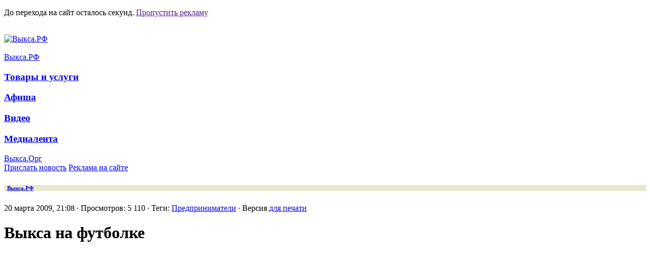

--- FILE ---
content_type: text/html; charset=utf-8
request_url: https://xn--80ady2a0c.xn--p1ai/1819-vyksa-na-futbolke.html
body_size: 14183
content:
<!DOCTYPE html>
<html>
	<head>
       <title>Выкса на футболке</title>
<meta charset="utf-8">
<meta name="description" content="В современном мире и при нынешнем уровне деловой активности слова такие слова, как «имидж», «бренд», «дизайн» прочно закрепились в словарном запасе любого образованного человека. Что же каса">
<meta name="keywords" content="выкса, выкса.рф, новости выксы">
<meta name="news_keywords" content="Предприниматели">
<link rel="canonical" href="https://xn--80ady2a0c.xn--p1ai/1819-vyksa-na-futbolke.html">
<link rel="preconnect" href="https://xn--80ady2a0c.xn--p1ai/" fetchpriority="high">
<meta property="twitter:card" content="summary">
<meta property="twitter:title" content="Выкса на футболке">
<meta property="twitter:url" content="https://xn--80ady2a0c.xn--p1ai/1819-vyksa-na-futbolke.html">
<meta property="twitter:description" content="В современном мире и при нынешнем уровне деловой активности такие слова как «имидж», «бренд», «дизайн» прочно закрепились в словарном запасе любого образованного человека. Что же касается бизнесменов и руководителей фирм и предприятий, то подобные вещи являются для них одними из первостепенных.">
<meta property="og:type" content="article">
<meta property="og:site_name" content="Выкса.РФ">
<meta property="og:title" content="Выкса на футболке">
<meta property="og:url" content="https://xn--80ady2a0c.xn--p1ai/1819-vyksa-na-futbolke.html">
<meta property="og:description" content="В современном мире и при нынешнем уровне деловой активности такие слова как «имидж», «бренд», «дизайн» прочно закрепились в словарном запасе любого образованного человека. Что же касается бизнесменов и руководителей фирм и предприятий, то подобные вещи являются для них одними из первостепенных.">

<script src="/engine/classes/min/index.php?g=general&amp;v=bc3q4"></script>
<script src="/engine/classes/min/index.php?f=engine/classes/js/jqueryui.js,engine/classes/js/dle_js.js&amp;v=bc3q4" defer></script>
<script type="application/ld+json">{"@context":"https://schema.org","@graph":[{"@type":"NewsArticle","@context":"https://schema.org/","publisher":{"@type":"Organization","name":"Выкса.РФ","logo":{"@type":"ImageObject","url":"https://xn--80ady2a0c.xn--p1ai/uploads/raznoe/og-image.jpg"}},"name":"Выкса на футболке","headline":"Выкса на футболке","mainEntityOfPage":{"@type":"WebPage","@id":"https://xn--80ady2a0c.xn--p1ai/1819-vyksa-na-futbolke.html"},"datePublished":"2009-03-20T21:08:56+03:00","dateModified":"2009-04-03T13:15:17+04:00","author":{"@type":"Person","name":"barinov","url":"https://xn--80ady2a0c.xn--p1ai/user/barinov/"},"description":"В современном мире и при нынешнем уровне деловой активности такие слова как «имидж», «бренд», «дизайн» прочно закрепились в словарном запасе любого образованного человека. Что же касается бизнесменов и руководителей фирм и предприятий, то подобные вещи являются для них одними из первостепенных."},{"@type":"BreadcrumbList","@context":"https://schema.org/","itemListElement":[{"@type":"ListItem","position":1,"item":{"@id":"https://xn--80ady2a0c.xn--p1ai/","name":"Выкса.РФ"}},{"@type":"ListItem","position":2,"item":{"@id":"https://xn--80ady2a0c.xn--p1ai/1819-vyksa-na-futbolke.html","name":"Выкса на футболке"}}]}]}</script>





<link rel="stylesheet" type="text/css" href="/templates/vyksa-rf/css/style.css?v=bc3q4"/>
<link rel="stylesheet" type="text/css" href="/templates/vyksa-rf/css/style-old.css?v=bc3q4" />
<link rel="stylesheet" type="text/css" href="/templates/vyksa-rf/css/engine.css?v=bc3q4" />

<script type="text/javascript" src="//vk.com/js/api/openapi.js?v=bc3q4"></script>
<script type="text/javascript" src="//vk.com/js/api/share.js?v=bc3q4"></script>


<link rel="stylesheet" type="text/css" href="/templates/vyksa-rf/js/fotorama/fotorama.css?v=bc3q4" />
<script type="text/javascript" src="/templates/vyksa-rf/js/fotorama/fotorama.js?v=bc3q4" /></script>



<script type="text/javascript" src="//vyksarf.ru/js/jquery.cookie.js?v=bc3q4"></script>
<link rel="stylesheet" type="text/css" href="//vyksarf.ru/css/fly.css?v=bc3q4" />

<script type="text/javascript" src="//vyksarf.ru/js/fly.js?v=bc3q4"></script>


<link rel="icon" href="/favicon.ico" type="image/x-icon">
<link rel="apple-touch-icon" sizes="57x57" href="/favicon/apple-icon-57x57.png">
<link rel="apple-touch-icon" sizes="60x60" href="/favicon/apple-icon-60x60.png">
<link rel="apple-touch-icon" sizes="72x72" href="/favicon/apple-icon-72x72.png">
<link rel="apple-touch-icon" sizes="76x76" href="/favicon/apple-icon-76x76.png">
<link rel="apple-touch-icon" sizes="114x114" href="/favicon/apple-icon-114x114.png">
<link rel="apple-touch-icon" sizes="120x120" href="/favicon/apple-icon-120x120.png">
<link rel="apple-touch-icon" sizes="144x144" href="/favicon/apple-icon-144x144.png">
<link rel="apple-touch-icon" sizes="152x152" href="/favicon/apple-icon-152x152.png">
<link rel="apple-touch-icon" sizes="180x180" href="/favicon/apple-icon-180x180.png">
<link rel="icon" type="image/png" sizes="192x192"  href="/favicon/android-icon-192x192.png">
<link rel="icon" type="image/png" sizes="32x32" href="/favicon/favicon-32x32.png">
<link rel="icon" type="image/png" sizes="96x96" href="/favicon/favicon-96x96.png">
<link rel="icon" type="image/png" sizes="16x16" href="/favicon/favicon-16x16.png">
</head>
    
    
    
    <body>
   
 
    <div class="metrics" style="display: none;">
<!-- Yandex.Metrika counter -->
<script type="text/javascript" >
   (function(m,e,t,r,i,k,a){m[i]=m[i]||function(){(m[i].a=m[i].a||[]).push(arguments)};
   m[i].l=1*new Date();k=e.createElement(t),a=e.getElementsByTagName(t)[0],k.async=1,k.src=r,a.parentNode.insertBefore(k,a)})
   (window, document, "script", "https://mc.yandex.ru/metrika/tag.js", "ym");

   ym(20289439, "init", {
        clickmap:true,
        trackLinks:true,
        accurateTrackBounce:true
   });
</script>
<noscript><div><img src="https://mc.yandex.ru/watch/20289439" style="position:absolute; left:-9999px;" alt="" /></div></noscript>
<!-- /Yandex.Metrika counter -->

      <!--LiveInternet counter-->
      <script type="text/javascript">
        new Image().src = "//counter.yadro.ru/hit?r"+
        escape(document.referrer)+((typeof(screen)=="undefined")?"":
        ";s"+screen.width+"*"+screen.height+"*"+(screen.colorDepth?
        screen.colorDepth:screen.pixelDepth))+";u"+escape(document.URL)+
        ";h"+escape(document.title.substring(0,150))+
        ";"+Math.random();
      </script>
      <!--/LiveInternet-->

<!-- Global site tag (gtag.js) - Google Analytics -->
<script async src="https://www.googletagmanager.com/gtag/js?id=G-CTV0XT6SSB"></script>
<script>
  window.dataLayer = window.dataLayer || [];
  function gtag(){dataLayer.push(arguments);}
  gtag('js', new Date());

  gtag('config', 'G-CTV0XT6SSB');
</script>
      
    </div>
    
    
<!-- fly banner code here -->
<div class="l-a-fly -fly-modern">        
        <div class="l-a-fly__item">
            <p class="l-a-fly__text">До перехода на сайт осталось <span></span> секунд. <a href="">Пропустить рекламу</a></p>
<div class="l-a-fly__a">
            <span class="l-a-fly__a-close"></span><a href='https://xn--80ady2a0c.xn--p1ai/bv/go.php?to=67ea6dafbe087' target='_blank'><img src='//vyksarf.ru/files/67ea6dafbe087.jpg?_=1769156516' alt='' id='bv-410' data-alias='67ea6dafbe087' data-company-id='410'/></a></div></div></div>

    <div id="wrapper">

      

        <!--Header-->
        <header id="header">
            <!--Header general-->
            <div class="header--general contents _group">


                <!--Logo-->
                <a class="header--logo" href="/">
                    
                    <img src="/templates/img/logo.svg" alt="Выкса.РФ"/>
                </a>
                <!--/Logo-->

           

               
                
                <div class="header-banner">
              

              
                <a href='https://xn--80ady2a0c.xn--p1ai/bv/go.php?to=64f0878dab86b' target='_blank'><img src='//vyksarf.ru/files/64f0878dab86b.gif?_=1752477265' alt='' id='bv-235' data-alias='64f0878dab86b' data-company-id='235'/></a>              
                </div>

            </div>
            <!--/Header general-->

            <!--Main navigation-->
            <nav class="nav-main contents" role='navigation'>
                <div class="nav-main--items _group">
                    <div class="nav-main--item active">
                        <a href="/" class="nav-main--item-caption">Выкса.РФ</a>
                         <div class="nav-main--sub-nav">
                        <h3><a class="nav-main--sub-nav--item" href="/biznes/">Товары и услуги</a></h3>
                        <h3><a class="nav-main--sub-nav--item" href="/afisha/">Афиша</a></h3>
                        <h3><a class="nav-main--sub-nav--item" href="/video/">Видео</a></h3>
                        
                        <h3><a class="nav-main--sub-nav--item" href="/foto/">Медиалента</a></h3>
               
               
                        <div class="nav-main--special-items">
                            <a class="nav-main--sub-nav--item header--calendar-icon" href="/calendar/2026/01/?utm_calendar_menu"></a>
                            <a class="nav-main--sub-nav--item header--searching-icon" href="/search.html"></a>
                        </div>

                    </div>
                    </div>

                    <div class="nav-main--item">
                        <noindex><a href="http://vyksa.org/" class="nav-main--item-caption" rel="nofollow" title="Доска бесплатных объявлений «Выкса.Орг»">Выкса.Орг</a></noindex>
                    </div>

                    

                    <div class="nav-main--item">
                        
                    </div>

                    <div class="nav-main--item">
                        
                    </div>

                
                    

                    <div class="header--a-buttons">
                        <a class="btn -green- -colorize-" href="/feedback.html"><span>Прислать новость</span></a>
                        <noindex><a class="btn -orange- -colorize-" href="http://xn----7sbbagu6adjl3bj2k.xn--p1ai/?utm_source=vyksa-rf&utm_term=knopka" target="_blank" rel="nofollow"><span>Реклама на сайте</span></a></noindex>
                    </div>

                    <!-- Social nav -->
                    <noindex>
                        <nav class="social-links">
                            <a class="social__icon icon icon--telegram" target="_blank" href="https://t.me/vyksa" rel="nofollow"></a>
                            <a class="social__icon icon icon--vk" target="_blank" href="https://vk.com/vyksa" rel="nofollow"></a>
                            <a class="social__icon icon icon--classmates" target="_blank" href="https://ok.ru/vyksa" rel="nofollow"></a>
                            
                        </nav>
                    </noindex>
                    <!-- Social nav -->

                </div>
            </nav>
            <!--/Main navigation-->
        </header>
        <!--/Header-->

    

<!--old-->
           <!--Content-->
			<div id="content" class="contents _group">

            
            
             

<div class="b-flex">
        <div class="b-justify--item"></div>
        <div class="b-justify--item"></div>
        <div class="b-justify--item"></div>
        <div class="b-justify--item"></div>
</div>
            
            
            <div class="content-main">

<div style="background:#E8E8D0;"><h6>&nbsp;&nbsp;<a href="https://xn--80ady2a0c.xn--p1ai/">Выкса.РФ</a></h6></div>
				

          

<div class="sh_tb_0">20 марта 2009, 21:08 &middot; Просмотров: 5 110 &middot; Теги: <a href="https://xn--80ady2a0c.xn--p1ai/tags/%D0%BF%D1%80%D0%B5%D0%B4%D0%BF%D1%80%D0%B8%D0%BD%D0%B8%D0%BC%D0%B0%D1%82%D0%B5%D0%BB%D0%B8/">Предприниматели</a> &middot; Версия <a href="https://xn--80ady2a0c.xn--p1ai/print:page,1,1819-vyksa-na-futbolke.html" rel="nofollow">для печати</a></div>

<h1 class="fullstory">Выкса на футболке</h1>





<div class="sh_tb_2">
	






	

	
	
	
	
	
	   
	      
	   <div class="nslct"><div style="width:100%;height:219px;background-image:url(&quot;https://img.xn--80ady2a0c.xn--p1ai/uploads/posts/2009-03/1237573747_vyksa-na-futbolke.png&quot;);"> </div><br>В современном мире и при нынешнем уровне деловой активности такие слова как «имидж», «бренд», «дизайн» прочно закрепились в словарном запасе любого образованного человека. Что же касается бизнесменов и руководителей фирм и предприятий, то подобные вещи являются для них одними из первостепенных. Сейчас уже не то время, когда можно было намалевать название своей фирмы краской и этого бы вполне хватило. Ведь любой потенциальный клиент, будь то покупатель в обычном магазине или крупный оптовый заказчик прежде всего обратит внимание на красивую эмблему или симпатичную, привлекающую внимание вывеску. Как ни крути, а встречают-то, всё равно, по «одёжке». И у кого эта «одёжка» привлекательнее, тот имеет заведомое преимущество перед своими конкурентами. В общем и целом, роль фирменного стиля сложно переоценить.<br><br>(Бренд – это уникальное имя, символ, дизайн или образ, применяемый для идентификации конкретного товара или компании, для тех, кто не в курсе)Кроме того, нельзя пренебрегать и «продвижением» своей символики. Сегодня фирменные знаки можно увидеть буквально везде, начиная от пальчиковых батареек и заканчивая автомобилями. Об этом и стоит поговорить отдельно. Размещение логотипа своей фирмы на футболках, кепках даже кружках – это часть очень значимого в современном мире рекламного дела. Да и с психологической стороны – работник, носящий на своей одежде знаки своего предприятия, испытывает свою личную причастность к его судьбе и относится к делу намного серьёзнее.<br><br>По результатам современных психологических исследований эффективность труда находится в прямой зависимости от красивых атрибутов, спецодежды и фирменной символики. У работников, носящих брендированную спецодежду, более высока лояльность фирме-работодателю.<br>Кстати, лаборатория дизайна «Точьвточь» предоставляющая полный спектр услуг по разработке составляющих бренда и его продвижению, также предлагает высокотехнологичное нанесение фирменной символики на разнообразные носители (футболки, ручки, кружки, пакеты, магниты, значки, бейсболки, автоароматизаторы, брелоки, пепельницы, наклейки, блокноты). Актуальная вещь, несущая на себе знаки фирмы является показателем стиля и неплохим корпоративным подарком.<br><br>Современные технологии позволяют делать тираж изображений на футболках от одной штуки. Так что есть огромный шанс заполучить персональный эксклюзив. При увеличении количества тиража стоимость снижается в математической пропорции.<br><br>Ну и, кроме всего прочего можно приобрести футболки с символикой города Выксы. Это приятная новость для всех, кому не безразличен наш город и кто собирается сделать подарок своим близким на память о малой родине.<br><br>Широкий спектр сувенирной продукции пополняется еженедельно. Возникают новые интересные предложения. Одна из последних новинок – нанесение логотипа фирмы на автомобильные ароматизаторы, известные в народе как «автовонючка». Ведь на самом деле необычно приятно обнаружить после мойки автомобиля свежий ароматизатор с логотипом и телефоном этой мойки на зеркале своей машины. Это один из многочисленных примеров прямой и явной пользы от использования «брендированной сувенирки».<br><br>Лаборатория дизайна «Точьвточь» открыла действующую экспозицию образцов, где все эти вещи можно потрогать своими руками и выбрать наиболее симпатичные вам экземпляры. Проверено, что лучше запоминается предложение подкреплённое подарком.<br><br><!--sizestart:4--><span style="font-size:14pt;"><!--/sizestart-->С удовольствием проконсультируем вас<!--sizeend--></span><!--/sizeend-->.<br><!--sizestart:4--><span style="font-size:14pt;"><!--/sizestart-->Звоните: (83177) 3-69-69<!--sizeend--></span><!--/sizeend--><br><!--sizestart:4--><span style="font-size:14pt;"><!--/sizestart-->Наш сайт: <!--dle_leech_begin--><a href="https://xn--80ady2a0c.xn--p1ai/index.php?do=go&amp;url=aHR0cDovL3RvY2h2dG9jaC5jb20v" target="_blank">tochvtoch.com</a><!--dle_leech_end--><!--sizeend--></span><!--/sizeend--></div>
	   
	   
	   
</div>

<div style="font-size:11px; padding: 15px 0 0 0; text-align: right;" class="sh_tb_0"><noindex>Если Вы заметили ошибку в тексте, выделите её и нажмите Ctrl+Enter, чтобы отослать информацию редактору.</noindex></div>

	<div style="margin: 25px 0; text-align: center;"><span class="nabl-full">  
		<a href="https://xn--80ady2a0c.xn--p1ai/1818-kochetkov.html" title="Владимир Кочетков встретился с коллективом ТЭСК МСД">« предыдущая новость</a>
						&nbsp;&nbsp;&nbsp; 
		<a href="https://xn--80ady2a0c.xn--p1ai/1820-kolobnev-soshel-s-trassy.html" title="Александр Колобнев сошел с трассы на велогонке «Париж-Ницца»">следующая новость »</a>
	</span></div>
	   
	   
	          	
    	
	
				

<br>

<section class="_section -events-row-one-line-">
<header class="topic-header">
<h3>Сейчас читают</h3>
</header>
<div class="events-row">


                            <a class="event-item -event-item-video-" href="https://xn--80ady2a0c.xn--p1ai/52332-budanovcy.html">
                                
                            <figure class='event-item--img'>
                                    <img src="/uploads/mini/223-149/de/93eebf9eced4e7f6ca3af562eeb7e2.webp" alt="выкса.рф, Выкса в Казани: «будановцы»  украсили финал гастролей  группы «Бонда с кнопкой»" /></figure>
                                

                                
                                <h4 class="event-item--caption">
                                
                                
                                
                                Выкса в Казани: «будановцы»  украсили финал гастролей  группы «Бонда с кнопкой»
                                </h4>
                                
                                

                                
                                                                
                            </a>                   

                            <a class="event-item" href="https://xn--80ady2a0c.xn--p1ai/52396-zolotoe-kolco.html">
                                
                            <figure class='event-item--img'>
                                    <img src="/uploads/mini/223-149/42/992cb88d76c7a12f55a02729ded3e8.webp" alt="выкса.рф, Выкса вошла в обновлённое «Золотое кольцо России»" /></figure>
                                

                                
                                <h4 class="event-item--caption">
                                
                                
                                
                                Выкса вошла в обновлённое «Золотое кольцо России»
                                </h4>
                                
                                

                                
                                                                
                            </a>                   

                            <a class="event-item" href="https://xn--80ady2a0c.xn--p1ai/52410-shod-snega.html">
                                
                            <figure class='event-item--img'>
                                    <img src="/uploads/mini/223-149/fd/bf45462323661690059c2baa1e2647.webp" alt="выкса.рф, В Выксе возбуждено уголовное дело после падения снега и наледи на местную жительницу" /></figure>
                                

                                
                                <h4 class="event-item--caption">
                                
                                
                                
                                В Выксе возбуждено уголовное дело после падения снега и наледи на местную жительницу
                                </h4>
                                
                                

                                
                                                                
                            </a>                   

                            <a class="event-item" href="https://xn--80ady2a0c.xn--p1ai/52361-sadikovy.html">
                                
                            <figure class='event-item--img'>
                                    <img src="/uploads/mini/223-149/98/cf69ae057079175afed43102d69e26.webp" alt="выкса.рф, Елена и Алина Садиковы стали победителями шоу «Большие девочки-3»" /></figure>
                                

                                
                                <h4 class="event-item--caption">
                                
                                
                                
                                Елена и Алина Садиковы стали победителями шоу «Большие девочки-3»
                                </h4>
                                
                                

                                
                                                                
                            </a>                   

                            <a class="event-item" href="https://xn--80ady2a0c.xn--p1ai/52360-pohititel-novogodnej-elki.html">
                                
                            <figure class='event-item--img'>
                                    <img src="/uploads/mini/223-149/e3/54f890deebd607272a000d1b101400.webp" alt="выкса.рф, В Выксе поймали похитителя новогодней елки" /></figure>
                                

                                
                                <h4 class="event-item--caption">
                                
                                
                                
                                В Выксе поймали похитителя новогодней елки
                                </h4>
                                
                                

                                
                                                                
                            </a>                   

                            <a class="event-item" href="https://xn--80ady2a0c.xn--p1ai/52375-mechty-sbyvajutsja.html">
                                
                            <figure class='event-item--img'>
                                    <img src="/uploads/mini/223-149/69/721549558d73b989eedf8b037d19e1.webp" alt="выкса.рф, Мечты сбываются: мальчик из Выксы на день стал инспектором ГИБДД" /></figure>
                                

                                
                                <h4 class="event-item--caption">
                                
                                
                                
                                Мечты сбываются: мальчик из Выксы на день стал инспектором ГИБДД
                                </h4>
                                
                                

                                
                                                                
                            </a>                   

                            <a class="event-item" href="https://xn--80ady2a0c.xn--p1ai/52425-kreschenie-mchs.html">
                                
                            <figure class='event-item--img'>
                                    <img src="/uploads/mini/223-149/6d/e23c943efe14c7eb1791d1287ca71d.webp" alt="выкса.рф, В Нижегородской области подготовили 66 мест для Крещенских купаний" /></figure>
                                

                                
                                <h4 class="event-item--caption">
                                
                                
                                
                                В Нижегородской области подготовили 66 мест для Крещенских купаний
                                </h4>
                                
                                

                                
                                                                
                            </a>                   

                            <a class="event-item -event-item-video-" href="https://xn--80ady2a0c.xn--p1ai/52355-perehody.html">
                                
                            <figure class='event-item--img'><img src="/uploads/mini/223-149/d9/523f24fc32520787cb9d2d13f3c730.webp" alt="выкса.рф, Сравнение двух переходов: житель Выксы просит сделать освещение безопаснее"  /></figure>
                                

                                
                                <h4 class="event-item--caption">
                                
                                
                                
                                Сравнение двух переходов: житель Выксы просит сделать освещение безопаснее
                                </h4>
                                
                                

                                
                                                                
                            </a>                   

                            <a class="event-item" href="https://xn--80ady2a0c.xn--p1ai/52441-vam-reshat.html">
                                
                            <figure class='event-item--img'>
                                    <img src="/uploads/mini/223-149/c6/0c42119a8a6ac6e8999daf575948c1.webp" alt="выкса.рф, Определены проекты-победители, которые будут реализованы в 2026 году в рамках «Вам решать!»" /></figure>
                                

                                
                                <h4 class="event-item--caption">
                                
                                
                                
                                Определены проекты-победители, которые будут реализованы в 2026 году в рамках «Вам решать!»
                                </h4>
                                
                                

                                
                                                                
                            </a>                   

                            <a class="event-item" href="https://xn--80ady2a0c.xn--p1ai/52429-blizhne-pesochenskij-dt.html">
                                
                            <figure class='event-item--img'>
                                    <img src="/uploads/mini/223-149/9c/f141936f9b3e691e795aaf356c8169.webp" alt="выкса.рф, Ближне-Песоченский дом творчества переедет в новое здание" /></figure>
                                

                                
                                <h4 class="event-item--caption">
                                
                                
                                
                                Ближне-Песоченский дом творчества переедет в новое здание
                                </h4>
                                
                                

                                
                                                                
                            </a>                   

                            <a class="event-item" href="https://xn--80ady2a0c.xn--p1ai/52395-sneg.html">
                                
                            <figure class='event-item--img'>
                                    <img src="/uploads/mini/223-149/7c/dbdd496188bfffce816141a890c785.webp" alt="выкса.рф, За последние 2 дня в Выксе выпало почти 40 сантиметров осадков" /></figure>
                                

                                
                                <h4 class="event-item--caption">
                                
                                
                                
                                За последние 2 дня в Выксе выпало почти 40 сантиметров осадков
                                </h4>
                                
                                

                                <p>Коммунальщики уже вывезли с улиц больше 800 кубов снега</p>
                                                                
                            </a>                   
</div>
</section>

	   <section class="_section -events-row-one-line- -hilite-section-">
		   <header class="topic-header">
			   <h3><a href="/biznes/">Товары и услуги</a></h3>
		   </header>
		   <div class="events-row">
			   

                            <a class="event-item" href="https://xn--80ady2a0c.xn--p1ai/48261-oniks.html?erid=2VtzqvQNrTE">
                                
                            <figure class='event-item--img'>
                                    <img src="/uploads/mini/223-149/44/b5a88031762fa07c6c4a9c742c3434.webp" alt="выкса.рф, Компания «Оникс»: ваш старый металл — наша забота" /></figure>
                                

                                
                                <h4 class="event-item--caption">
                                
                                
                                
                                Компания «Оникс»: ваш старый металл — наша забота
                                </h4>
                                
                                

                                
                                                                
                            </a>                   

                            <a class="event-item" href="https://xn--80ady2a0c.xn--p1ai/52210-agrofirma.html?erid=2VtzqxUVVs5">
                                
                            <figure class='event-item--img'>
                                    <img src="/uploads/mini/223-149/c6/7d6f96dfb4db4077e9f3284a990e8f.webp" alt="выкса.рф, Агрофирма «Металлург» реализует со склада мясо и зерно" /></figure>
                                

                                
                                <h4 class="event-item--caption">
                                
                                
                                
                                Агрофирма «Металлург» реализует со склада мясо и зерно
                                </h4>
                                
                                

                                
                                                                
                            </a>                   

                            <a class="event-item" href="https://xn--80ady2a0c.xn--p1ai/52428-laparet.html?erid=2Vtzquu37Ns">
                                
                            <figure class='event-item--img'>
                                    <img src="/uploads/mini/223-149/ed/8ac0a8d82a72a1eb3b52956b406ccd.webp" alt="выкса.рф, Фирменный салон плитки и керамогранита Laparet" /></figure>
                                

                                
                                <h4 class="event-item--caption">
                                
                                
                                
                                Фирменный салон плитки и керамогранита Laparet
                                </h4>
                                
                                

                                
                                                                
                            </a>                   

                            <a class="event-item" href="https://xn--80ady2a0c.xn--p1ai/52422-s-novym-2026-godom.html?erid=2VtzqxWJs5M">
                                
                            <figure class='event-item--img'><img src="/uploads/mini/223-149/34/9a454ad8b9d70e664e26ec02cd85e7.webp" alt="выкса.рф, С Новым 2026 годом!"  /></figure>
                                

                                
                                <h4 class="event-item--caption">
                                
                                
                                
                                С Новым 2026 годом!
                                </h4>
                                
                                

                                
                                                                
                            </a>                   

                            <a class="event-item" href="https://xn--80ady2a0c.xn--p1ai/52420-poputchik.html?erid=2VtzqxJ6yN2">
                                
                            <figure class='event-item--img'>
                                    <img src="/uploads/mini/223-149/8f/589f2892af286b03d0396480d9ab94.webp" alt="выкса.рф, Поездки в Москву — с транспортной компанией «Попутчик»" /></figure>
                                

                                
                                <h4 class="event-item--caption">
                                
                                
                                
                                Поездки в Москву — с транспортной компанией «Попутчик»
                                </h4>
                                
                                

                                
                                                                
                            </a>                   

                            <a class="event-item" href="https://xn--80ady2a0c.xn--p1ai/52419-grk.html?erid=2VtzqvWigE4">
                                
                            <figure class='event-item--img'>
                                    <img src="/uploads/mini/223-149/c5/9f347dda694a3b7d5ca54e37c29c4c.webp" alt="выкса.рф, «Городская ритуальная компания» — надёжный помощник в организации похорон" /></figure>
                                

                                
                                <h4 class="event-item--caption">
                                
                                
                                
                                «Городская ритуальная компания» — надёжный помощник в организации похорон
                                </h4>
                                
                                

                                
                                                                
                            </a>                   

                            <a class="event-item" href="https://xn--80ady2a0c.xn--p1ai/51199-lombard-rante.html?erid=2VtzqvJpdQD">
                                
                            <figure class='event-item--img'>
                                    <img src="/uploads/mini/223-149/7b/0df652327acee9817b5d8c4991067c.webp" alt="выкса.рф, Ломбард «РАНТЬЕ» в Выксе — удобно и выгодно" /></figure>
                                

                                
                                <h4 class="event-item--caption">
                                
                                
                                
                                Ломбард «РАНТЬЕ» в Выксе — удобно и выгодно
                                </h4>
                                
                                

                                
                                                                
                            </a>                   

                            <a class="event-item" href="https://xn--80ady2a0c.xn--p1ai/52405-sluh.html?erid=2VtzqxcYSJN">
                                
                            <figure class='event-item--img'>
                                    <img src="/uploads/mini/223-149/72/5142e2c143de61bc3824012beb4751.webp" alt="выкса.рф, Врачи «Слуха» примут пациентов в Выксе 6 и 7 февраля" /></figure>
                                

                                
                                <h4 class="event-item--caption">
                                
                                
                                
                                Врачи «Слуха» примут пациентов в Выксе 6 и 7 февраля
                                </h4>
                                
                                

                                
                                                                
                            </a>                   

                            <a class="event-item" href="https://xn--80ady2a0c.xn--p1ai/52208-tmk.html?erid=2VtzqxMZoWS">
                                
                            <figure class='event-item--img'>
                                    <img src="/uploads/mini/223-149/35/7ffd21ed6efe8533b9f61541599f3b.webp" alt="выкса.рф, ТМК Инструмент: Скидки к нам приходят" /></figure>
                                

                                
                                <h4 class="event-item--caption">
                                
                                
                                
                                ТМК Инструмент: Скидки к нам приходят
                                </h4>
                                
                                

                                
                                                                
                            </a>                   

                            <a class="event-item" href="https://xn--80ady2a0c.xn--p1ai/52291-tmk.html?erid=2VtzqxMZoWS">
                                
                            <figure class='event-item--img'>
                                    <img src="/uploads/mini/223-149/0c/7426854881649bf996f6df8ab814f3.webp" alt="выкса.рф, ТМК Инструмент: Новогодние скидки на всё" /></figure>
                                

                                
                                <h4 class="event-item--caption">
                                
                                
                                
                                ТМК Инструмент: Новогодние скидки на всё
                                </h4>
                                
                                

                                
                                                                
                            </a>                   
		   </div>
	   </section>

	    <section class="_section -events-row-one-line- -hide-last-2-">
		   <header class="topic-header">
			   <h3><a href="/calendar/">Лента</a></h3>
		   </header>
		   <div class="events-row">
			   

                            <a class="event-item" href="https://xn--80ady2a0c.xn--p1ai/52469-alyj-voshod.html">
                             <figure class='event-item--img'>
                                    <img src="/uploads/mini/223-149/07/c0b73147348c8227d275d74b5be1a4.webp" alt="выкса.рф, 🌅 Алый восход" /></figure>
                                
                                <span class="event-item--date">18:02</span>
                                
                                <h4 class="event-item--caption">
                                
                                Медиалента: 
                                
                                🌅 Алый восход
                                </h4>
                                
                                

                                
                                                                
                                
                            </a>       
                            

                            <a class="event-item" href="https://xn--80ady2a0c.xn--p1ai/52459-top-3.html">
                             <figure class='event-item--img'>
                                    <img src="/uploads/mini/223-149/a2/072b9046f0e83f0f9c60a2aaf607d4.webp" alt="выкса.рф, Выкса вошла в ТОП-3 металлургических городов России по притоку молодежи" /></figure>
                                
                                <span class="event-item--date">15:39</span>
                                
                                <h4 class="event-item--caption">
                                
                                
                                
                                Выкса вошла в ТОП-3 металлургических городов России по притоку молодежи
                                </h4>
                                
                                

                                
                                                                
                                
                            </a>       
                            

                            <a class="event-item" href="https://xn--80ady2a0c.xn--p1ai/52468-dtp.html">
                             <figure class='event-item--img'>
                                    <img src="/uploads/mini/223-149/14/b86e7f5e36fa0d3c6b74f7601bfd9b.webp" alt="выкса.рф, На улице Островского столкнулись Toyota и Hyundai" /></figure>
                                
                                <span class="event-item--date">13:47</span>
                                
                                <h4 class="event-item--caption">
                                
                                
                                
                                На улице Островского столкнулись Toyota и Hyundai
                                </h4>
                                
                                

                                
                                                                
                                
                            </a>       
                            

                            <a class="event-item" href="https://xn--80ady2a0c.xn--p1ai/52467-pamjatnik.html">
                             <figure class='event-item--img'>
                                    <img src="/uploads/mini/223-149/09/689c0c4fa3848e3fc9433227702261.webp" alt="выкса.рф, Зданию в Выксе присвоили статус памятника" /></figure>
                                
                                <span class="event-item--date">12:35</span>
                                
                                <h4 class="event-item--caption">
                                
                                
                                
                                Зданию в Выксе присвоили статус памятника
                                </h4>
                                
                                

                                
                                                                
                                
                            </a>       
                            

                            <a class="event-item" href="https://xn--80ady2a0c.xn--p1ai/52466-svalka.html">
                             <figure class='event-item--img'>
                                    <img src="/uploads/mini/223-149/6d/25592b43a4ecdad1041d8139691520.webp" alt="выкса.рф, Житель Выксы привлечен к административной ответственности за создание несанкционированной свалки" /></figure>
                                
                                <span class="event-item--date">11:33</span>
                                
                                <h4 class="event-item--caption">
                                
                                
                                
                                Житель Выксы привлечен к административной ответственности за создание несанкционированной свалки
                                </h4>
                                
                                

                                
                                                                
                                
                            </a>       
                            

                            <a class="event-item" href="https://xn--80ady2a0c.xn--p1ai/52458-konfiskacija-ts.html">
                             <figure class='event-item--img'>
                                    <img src="/uploads/mini/223-149/89/35c80ea6ef437c01c8c73ba3e69b0f.webp" alt="выкса.рф, В Выксе у пьяного мотоциклиста конфисковали транспортное средство" /></figure>
                                
                                <span class="event-item--date">10:00</span>
                                
                                <h4 class="event-item--caption">
                                
                                
                                
                                В Выксе у пьяного мотоциклиста конфисковали транспортное средство
                                </h4>
                                
                                

                                
                                                                
                                
                            </a>       
                            

                            <a class="event-item" href="https://xn--80ady2a0c.xn--p1ai/52465-darts.html">
                             <figure class='event-item--img'>
                                    <img src="/uploads/mini/223-149/28/9420e69098fa7e6218220a7f152aca.webp" alt="выкса.рф, Выксунские дартсмены завоевали медали на Кубке города Гусь‑Хрустальный" /></figure>
                                
                                <span class="event-item--date">9:35</span>
                                
                                <h4 class="event-item--caption">
                                
                                
                                
                                Выксунские дартсмены завоевали медали на Кубке города Гусь‑Хрустальный
                                </h4>
                                
                                

                                
                                                                
                                
                            </a>       
                            

                            <a class="event-item" href="https://xn--80ady2a0c.xn--p1ai/52464-podderzhite-sportsmenov-v-golosovanii.html">
                             <figure class='event-item--img'>
                                    <img src="/uploads/mini/223-149/b6/f6f60f9c259e48ad69ec1144bfb81d.webp" alt="выкса.рф, Поддержите спортсменов в голосовании" /></figure>
                                
                                <span class="event-item--date">9:19</span>
                                
                                <h4 class="event-item--caption">
                                
                                
                                
                                Поддержите спортсменов в голосовании
                                </h4>
                                
                                

                                
                                                                
                                
                            </a>       
                            

                            <a class="event-item" href="https://xn--80ady2a0c.xn--p1ai/52462-wb.html">
                             <figure class='event-item--img'>
                                    <img src="/uploads/mini/223-149/b0/7f12e8dca8323cd86bb94e94594f68.webp" alt="выкса.рф, Выксунец взыскал с WB 179 тысяч за неработающий айфон" /></figure>
                                
                                <span class="event-item--date">22 января, 15:43</span>
                                
                                <h4 class="event-item--caption">
                                
                                
                                
                                Выксунец взыскал с WB 179 тысяч за неработающий айфон
                                </h4>
                                
                                

                                
                                                                
                                
                            </a>       
                            

                            <a class="event-item" href="https://xn--80ady2a0c.xn--p1ai/52460-uborka-snega-i-domovye-chaty.html">
                             <figure class='event-item--img'>
                                    <img src="/uploads/mini/223-149/86/7b4cccee79e191cfef09296bb59816.webp" alt="выкса.рф, «Уборка снега и домовые чаты»: в Выксе прошло совещание управляющих компаний с жилищной инспекцией" /></figure>
                                
                                <span class="event-item--date">22 января, 13:43</span>
                                
                                <h4 class="event-item--caption">
                                
                                
                                
                                «Уборка снега и домовые чаты»: в Выксе прошло совещание управляющих компаний с жилищной инспекцией
                                </h4>
                                
                                

                                
                                                                
                                
                            </a>       
                            

                            <a class="event-item" href="https://xn--80ady2a0c.xn--p1ai/52249-pitanie.html">
                             <figure class='event-item--img'>
                                    <img src="/uploads/mini/223-149/59/0a1c0af0b93cdedf5a9cf3033a8fa2.webp" alt="выкса.рф, 116 миллионов на питание в детских садах" /></figure>
                                
                                <span class="event-item--date">22 января, 11:38</span>
                                
                                <h4 class="event-item--caption">
                                
                                
                                
                                116 миллионов на питание в детских садах
                                </h4>
                                
                                

                                
                                                                
                                
                            </a>       
                            

                            <a class="event-item" href="https://xn--80ady2a0c.xn--p1ai/52457-roschina.html">
                             <figure class='event-item--img'>
                                    <img src="/uploads/mini/223-149/6d/9706d5ffdd0b03f4b40ad2cfff4146.webp" alt="выкса.рф, Бронза на спринте: Алина Рощина отличилась на втором этапе Кубка области по лыжным гонкам в Сосновском." /></figure>
                                
                                <span class="event-item--date">22 января, 10:11</span>
                                
                                <h4 class="event-item--caption">
                                
                                
                                
                                Бронза на спринте: Алина Рощина отличилась на втором этапе Кубка области по лыжным гонкам в Сосновском.
                                </h4>
                                
                                

                                
                                                                
                                
                            </a>       
                            

                            <a class="event-item" href="https://xn--80ady2a0c.xn--p1ai/52455-edinoborec.html">
                             <figure class='event-item--img'>
                                    <img src="/uploads/mini/223-149/50/02207b05a8b1f35b798c7ca73a8036.webp" alt="выкса.рф, «Десять золотых!» — спортсмены клуба «Единоборец» блестяще выступили на первенстве по панкратиону в Нижнем Новгороде." /></figure>
                                
                                <span class="event-item--date">22 января, 9:15</span>
                                
                                <h4 class="event-item--caption">
                                
                                
                                
                                «Десять золотых!» — спортсмены клуба «Единоборец» блестяще выступили на первенстве по панкратиону в Нижнем Новгороде.
                                </h4>
                                
                                

                                
                                                                
                                
                            </a>       
                            

                            <a class="event-item" href="https://xn--80ady2a0c.xn--p1ai/52449-obstanovka-s-pozharami-2025.html">
                             <figure class='event-item--img'>
                                    <img src="/uploads/mini/223-149/5e/11a4de4e973a219f3f87c02ad6929a.webp" alt="выкса.рф, Обстановка с пожарами в городском округе Выкса в 2025 году" /></figure>
                                
                                <span class="event-item--date">21 января, 15:56</span>
                                
                                <h4 class="event-item--caption">
                                
                                
                                
                                Обстановка с пожарами в городском округе Выкса в 2025 году
                                </h4>
                                
                                

                                
                                                                
                                
                            </a>       
                            

                            <a class="event-item" href="https://xn--80ady2a0c.xn--p1ai/52448-dtp.html">
                             <figure class='event-item--img'>
                                    <img src="/uploads/mini/223-149/3b/eb6cb2663e0fdcd4827f1e32bc62ed.webp" alt="выкса.рф, ДТП в районе ЛПК: трое пострадавших" /></figure>
                                
                                <span class="event-item--date">21 января, 13:52</span>
                                
                                <h4 class="event-item--caption">
                                
                                
                                
                                ДТП в районе ЛПК: трое пострадавших
                                </h4>
                                
                                

                                
                                                                
                                
                            </a>       
                            
		   </div>
	   </section>


	   
	   
	   
	   
	   
	   


<script type="text/javascript">
			   document.ondragstart = noselect;
			   document.onselectstart = noselect;
			   document.oncontextmenu = noselect;
			   function noselect() {return false;}
</script>




           
               </div>
            
                     
            

            <!--Advertisement-->
                <div class="-a-"></div>
            <!--/Advertisement-->
			
             
                <!--Sidebar-->
<aside class='sidebar inner-sidebar'>

    
   
   
    <!--Banners-->
    <div class="bans ui sticky" id="bans-inner">
    <a href='https://xn--80ady2a0c.xn--p1ai/bv/go.php?to=66fcf069a1ecc' target='_blank'><img src='//vyksarf.ru/files/66fcf069a1ecc.gif?_=1727852753' alt='' id='bv-151' data-alias='66fcf069a1ecc' data-company-id='151'/></a>    </div>

    <!--/Banners-->
    
    
    
    
    
    

    

    



</aside>

<! -- // TODO: нужно подключить там где это нужно, я не знаю где -->
<script type="text/javascript" src="/templates/vyksa-rf/js/sticky.min.js?v=bc3q4"></script>
<!--/Sidebar-->

            
            
            </div>
            <!--/Content-->

          <footer id="footer" class="contents">
			    <div class="footer--contacts">
			        <p><a href="/about.html">Об агентстве</a> · <a href="/polzovatelskoe-soglashenie.html">Пользовательское соглашение и правовая информация</a></p> 
			        <p>Информационное агентство «<a href="https://xn--80ady2a0c.xn--p1ai/">Выкса.РФ</a>» зарегистрировано в Роскомнадзоре 8 февраля 2013 г. под номером <nobr><a href="/svidetelstvo-smi.html">ЭЛ № ФС 77-52805</a></nobr></p>
			    </div>
                
                <div class="footer--info">
                <!--p><a href="/feedback.html">Адрес: Выкса, пл. Октябрьской революции 48, офис 417</a></p-->
                <p>Почта: <a href="mailto:vyksa.rf@mail.ru" target="_blank">vyksa.rf@mail.ru</a></p>
                </div>

                <div class="footer--counters">
                    <p style="margin-left: 14px;">
<!-- Yandex.Metrika informer -->
<a href="https://metrika.yandex.ru/stat/?id=20289439&amp;from=informer"
target="_blank" rel="nofollow"><img src="https://informer.yandex.ru/informer/20289439/3_1_EFEFEFFF_EFEFEFFF_0_pageviews"
style="width:88px; height:31px; border:0;" alt="Яндекс.Метрика" title="Яндекс.Метрика: данные за сегодня (просмотры, визиты и уникальные посетители)" class="ym-advanced-informer" data-cid="20289439" data-lang="ru" /></a>
<!-- /Yandex.Metrika informer -->

<a class="btn--16"></a>


                    </p>
                    
                    <p style="text-align: right;">Разработка — <a href="http://xn----7sbbagu6adjl3bj2k.xn--p1ai/?utm_source=vyksa-rf&utm_term=link-from-the-foot" target="_blank">выкса-реклама.рф</a></p>
                    </div>
			</footer>
		</div>

            <script type="text/javascript" src="/templates/vyksa-rf/js/tabs.js?v=bc3q4"></script>
            <script type="text/javascript" src="/templates/vyksa-rf/js/modernizr.js?v=bc3q4"></script>
            <script type="text/javascript" src="/templates/vyksa-rf/js/directPosition.js?v=bc3q4"></script>
            <script type="text/javascript" src="/templates/vyksa-rf/js/scrollToPlugin.js?v=bc3q4"></script>
            <script type="text/javascript" src="/templates/vyksa-rf/js/sticky.min.js?v=bc3q4"></script>
            <script type="text/javascript" src="/templates/vyksa-rf/js/script2.js?v=bc3q4"></script>
            <script type="text/javascript" src="/templates/vyksa-rf/js/banners-scroll.js?v=bc3q4"></script>

        <script>
<!--
var dle_root       = '/';
var dle_admin      = '';
var dle_login_hash = '1b39be15a153168e7f375fd6a6f2a3f48fa243c4';
var dle_group      = 5;
var dle_link_type  = 1;
var dle_skin       = 'vyksa-rf';
var dle_wysiwyg    = '-1';
var quick_wysiwyg  = '0';
var dle_min_search = '4';
var dle_act_lang   = ["Подтвердить", "Отмена", "Вставить", "Отмена", "Сохранить", "Удалить", "Загрузка. Пожалуйста, подождите..."];
var menu_short     = 'Быстрое редактирование';
var menu_full      = 'Полное редактирование';
var menu_profile   = 'Просмотр профиля';
var menu_send      = 'Отправить сообщение';
var menu_uedit     = 'Админцентр';
var dle_info       = 'Информация';
var dle_confirm    = 'Подтверждение';
var dle_prompt     = 'Ввод информации';
var dle_req_field  = ["Заполните поле с именем", "Заполните поле с сообщением", "Заполните поле с темой сообщения"];
var dle_del_agree  = 'Вы действительно хотите удалить? Данное действие невозможно будет отменить';
var dle_spam_agree = 'Вы действительно хотите отметить пользователя как спамера? Это приведёт к удалению всех его комментариев';
var dle_c_title    = 'Отправка жалобы';
var dle_complaint  = 'Укажите текст Вашей жалобы для администрации:';
var dle_mail       = 'Ваш e-mail:';
var dle_big_text   = 'Выделен слишком большой участок текста.';
var dle_orfo_title = 'Укажите комментарий для администрации к найденной ошибке на странице:';
var dle_p_send     = 'Отправить';
var dle_p_send_ok  = 'Уведомление успешно отправлено';
var dle_save_ok    = 'Изменения успешно сохранены. Обновить страницу?';
var dle_reply_title= 'Ответ на комментарий';
var dle_tree_comm  = '0';
var dle_del_news   = 'Удалить статью';
var dle_sub_agree  = 'Вы действительно хотите подписаться на комментарии к данной публикации?';
var dle_unsub_agree  = 'Вы действительно хотите отписаться от комментариев к данной публикации?';
var dle_captcha_type  = '1';
var dle_share_interesting  = ["Поделиться ссылкой на выделенный текст", "Twitter", "Facebook", "Вконтакте", "Прямая ссылка:", "Нажмите правой клавишей мыши и выберите «Копировать ссылку»"];
var DLEPlayerLang     = {prev: 'Предыдущий',next: 'Следующий',play: 'Воспроизвести',pause: 'Пауза',mute: 'Выключить звук', unmute: 'Включить звук', settings: 'Настройки', enterFullscreen: 'На полный экран', exitFullscreen: 'Выключить полноэкранный режим', speed: 'Скорость', normal: 'Обычная', quality: 'Качество', pip: 'Режим PiP'};
var DLEGalleryLang    = {CLOSE: 'Закрыть (Esc)', NEXT: 'Следующее изображение', PREV: 'Предыдущее изображение', ERROR: 'Внимание! Обнаружена ошибка', IMAGE_ERROR: 'Не удалось загрузить изображение', TOGGLE_SLIDESHOW: 'Просмотр слайдшоу',TOGGLE_FULLSCREEN: 'Полноэкранный режим', TOGGLE_THUMBS: 'Включить / Выключить уменьшенные копии', ITERATEZOOM: 'Увеличить / Уменьшить', DOWNLOAD: 'Скачать изображение' };
var DLEGalleryMode    = 0;
var DLELazyMode       = 0;
var allow_dle_delete_news   = false;

jQuery(function($){
					setTimeout(function() {
						$.get(dle_root + "engine/ajax/controller.php?mod=adminfunction", { 'id': '1819', action: 'newsread', user_hash: dle_login_hash });
					}, 1000);
});
//-->
</script>

        
		<script type='text/javascript'>
			$(function(){
				$.ajax({
					type: 'POST',
					url: '//vyksarf.ru/banner/stat',
					data: {banner_ids:["67ea6dafbe087","64f0878dab86b","66fcf069a1ecc"]}
				});
			});
		</script>
		
    </body>
</html>


<!-- DataLife Engine Copyright SoftNews Media Group (https://dle-news.ru) -->
